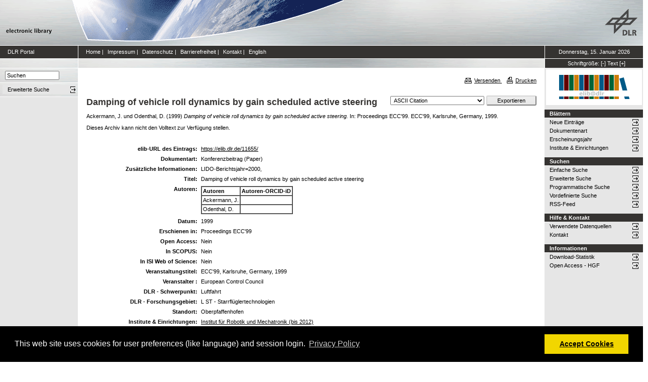

--- FILE ---
content_type: text/css
request_url: https://elib.dlr.de/style/print.css
body_size: 1522
content:
body
{
	padding: 10px;
	font-family: Verdana,Arial,Helvetica,Sans-serif;
	color: #000000;
	background-color: #ffffff;
}

div{
	font-family: Verdana,Arial,Helvetica,Sans-serif;
	font-size:11px;
	font-weight: normal;	
}

table.dlrFrame, tr.dlrContent, td#contentpane
{
	width:100%;
	border:0px;
}

div#dlrHeader, tr.dlrSiteservice, tr.dlrBreadcrumb, td#leftpane, td#rightpane, tr.eprintsFooter, tr.dlrFooter, div.print, div.export
{
	display:none;
}


.print_header
{
	font-family: Verdana,Arial,Helvetica,Sans-serif;
	font-size:11px;
	color: #000000;
	font-weight: normal;
	padding:3px;
	border-bottom:1px solid #000000;
	background-color:#FFFFFF;
	text-align:left;
	width:100%;
	display:block;
}

a
{
	font-family: Verdana,Arial,Helvetica, sans-serif;
	font-size: 11px;
	color:#000000;
	text-decoration: underline;
}

a:link, a:visited, a:hover, a:active, a:focus
{
	font-family: Verdana,Arial,Helvetica, sans-serif;
	font-size: 11px;
	color:#000000;
	text-decoration: underline;
}	

input, select, textarea
{
	font-family: Verdana,Arial,Helvetica,Sans-serif;
	font-size: 11px;	
	font-weight: normal;
	color: #000000;	
}

textarea
{
	font-family: Verdana,Arial,Helvetica,Sans-serif;
	font-weight:normal;
	width:97%;	
}

.actionbutton, .internalbutton {
	background-color:#dedede;
	border-style: solid;
	border-width:2px;
	border-color: #dedede #333333 #333333 #dedede;
}

.example
{
	font-weight: normal;
	color: #333399;
}

.box
{
	font-family: Verdana,Arial,Helvetica,Sans-serif;
	font-size: 11px;	
	margin-bottom:1pt;		
	border: 0px;
 	border-style: solid;	
	border-color: #cccccc;
	background-color: #ffffff;	
}

.footer TABLE
{
	border: 0px; 
	border-bottom: 1px; 
	border-top: 1px; 
	border-style: solid; 
	border-color: #b0b0b0 #000 #000 #000;
}

h1, h2, h3, h4
{
        font-family: Verdana,Arial,Helvetica,Sans-serif;
		font-size:11px;
		font-weight: bold;
		color: #000000;
}

p{
	font-family: Verdana,Arial,Helvetica,Sans-serif;
	font-size: 11px;
	color: #000000;
}


.archivetitle {
        font: large Helvetica,Arial,Sans-serif;
		color: #000000;
}

.searchfieldhelp,.formfieldhelp {
    font-family: Verdana,Arial,Helvetica,Sans-serif;
	font-size: 11px;
}

.searchfieldname {
      	padding-top: 12pt;
		padding-bottom: 2pt;
		font-family: Verdana,Arial,Helvetica,Sans-serif;
		font-size: 11px;
		font-weight: bold;
}

.formfieldname {
		padding-top: 3pt;
		font-family: Verdana,Arial,Helvetica,Sans-serif;
		font-size: 11px;
		font-weight: bold;
}

.formfieldidname {
		font-family: Verdana,Arial,Helvetica,Sans-serif;
		font-size: 11px;
		font-weight: bold;
}

.formfieldinput {
        font-family: Verdana,Arial,Helvetica,Sans-serif;
		font-size: 11px;
		font-weight: normal;
		padding-bottom: 3pt;		
}
.formfieldidinput {
}


.formfieldcomment {
		font-style: italic;
        padding-bottom: 3pt;
}

.requiredstar
{
	font-size: 83%;
}

.requiredstar,.requiredlang {
	color: #ff0000;
}


.alert {
		color: #ff0000;
		font-family: Verdana,Arial,Helvetica,Sans-serif;
		font-size: 11px;
		font-weight: bold;
}

.namefieldheading {
		font-family: Verdana,Arial,Helvetica,Sans-serif;
		font-size: 11px;
		font-weight: normal;
		text-align: left;
}

.searchorder {
        font-family: Verdana,Arial,Helvetica,Sans-serif;
		font-weight: normal;
		font-size:11px;
		color: #000000;
		padding-top: 12pt;
}

.searchbuttons {
        padding-top: 12pt;
}

.searchmustfulfill {
        padding-top: 12pt;
}

dl {
	font-family: Verdana,Arial,Helvetica,Sans-serif;
	font-weight: normal;
	font-size:11px;
	color: #000000;
}

dt {
	font-family: Verdana,Arial,Helvetica,Sans-serif;
	font-weight: bold;
	font-size:11px;
	color: #000000;
}

dd {
	font-family: Verdana,Arial,Helvetica,Sans-serif;
	font-weight: normal;
	font-size:11px;
	color: #000000;

	margin-left: 0pt;
}

.numeral {
	font-weight: bold;
}

.ignoredword {
	font-style: italic;
}

.searchcontrols {
        border: 1px;
 		padding: 4px;
		border-style: solid;
		color: #000000;
		border-color:#cccccc;
		background-color: #eeeeee;
		text-decoration: none;
}

.subject_browser_opts, .subject_browser_selections, .subject_browser_search
{
	margin-left: 1em;
	margin-right: 1em;
	padding: 0.5em;
	border-style: solid;
	border-color: #ccc;
	border-width: 1px;
}
.subject_browser_selections
{
	margin-top: 0.5em;
	background: #ffffaa;
}

.subject_browser_selections span.subject
{
	font-weight: bold;
}
.subject_browser_opts
{
	margin-bottom: 0.5em;
}
.subject_browser_selected
{
	font-style: italic;
}

.row_a
{
	background: #efefff; 
}
.row_b
{
	background: #f8f8ff; 
}

.DocumentListe_LayoutTable
{
	font-family: Verdana,Arial,Helvetica,Sans-serif;
	color: #000000;
	background-color:#cccccc;
	width:100%;
	border:0;
}

.DocumentListe_Table
{
	width:100%;
	border:0;
}

.DocumentListe_Header
{
	font-family: Verdana,Arial,Helvetica,Sans-serif;
	color: #000000;
	background-color:#eeeeee;
	font-weight:bold;
}

.DocumentListe
{
	font-family: Verdana,Arial,Helvetica,Sans-serif;
	color: #000000;
	background-color:#ffffff;
}

.DocumentListe_active
{
	font-family: Verdana,Arial,Helvetica,Sans-serif;
	color: #009933;
	font-weight:bold;
	background-color:#ffffff;
}

table.doc
{
	border: 1px;
 	border-style: solid;	
	border-color: #cccccc;
	background-color: #dddddd;
}

tr{
	vertical-align:top;
}

tr.home
{
	vertical-align:bottom;
}

th {
	font-family: Verdana,Arial,Helvetica,Sans-serif;
	color: #000000;
	font-size: 11px;
	text-align:left;
}

td {
	font-family: Verdana,Arial,Helvetica,Sans-serif;
	color: #000000;
	font-size: 11px;
}

table.doc_ua
{
	font-family: Verdana,Arial,Helvetica,sans-serif;
   	font-size: 100%;
   	font-weight:normal;
	color: #3D4749;
	width: 100%;
	margin-top:20px;
	border-collapse: collapse;
	padding:3px;
}

table.doc_ua th
{
	color: #000000;
	background-color:#dddddd;
	border:1px solid #cccccc;
	text-align:center;
}

table.doc_ua td
{
	color: #000000;
	border:1px solid #cccccc;
	text-align:center;
}

table.doc_ua td.title
{
	color: #000000;
	border:1px solid #cccccc;
	text-align:left;
}

table.doc_ua td.active
{
	font-family: Verdana,Arial,Helvetica,Sans-serif;
	font-weight:bold;
	color: #009933;
	border:1px solid #cccccc;
	text-align:left;
}

ul {
	font-family: Verdana,Arial,Helvetica,Sans-serif;	
	font-size: 11px;	
	line-height: 1.2em;
	color: #000000;	
	list-style-type: square;
	margin-top: 10px;
	margin-left: 20px;
}

li {
	font-family: Verdana,Arial,Helvetica,Sans-serif;
	font-size: 11px;
	font-weight:normal;
	color: #000000;	
	padding-bottom:10px;
}

.submission_buttons
{
	    border: 1px;
 		padding: 4px;
		border-style: solid;
		color: #000000;
		border-color:#cccccc;
		background-color: #eeeeee;
		text-decoration: none;
		text-align:center;
		width:98%;
}

hr
{
	color: #cccccc;
}
	
.problems
{
	margin-top: 8pt;
	margin-bottom: 8pt;
    border: 4px;
    padding: 16pt;
    border-style: solid;
    border-color: #ff0000 ;
    background-color: #f8f8f8;
	text-decoration: none;
}

span.deposited
{
	font-family: Verdana,Arial,Helvetica,Sans-serif;
	font-size: 11px;
	font-weight:normal;
	color: #000000;
}

span.last_index
{
	font-family: Verdana,Arial,Helvetica,Sans-serif;
	font-size: 11px;
	font-weight:normal;
	color: #000000;
}
